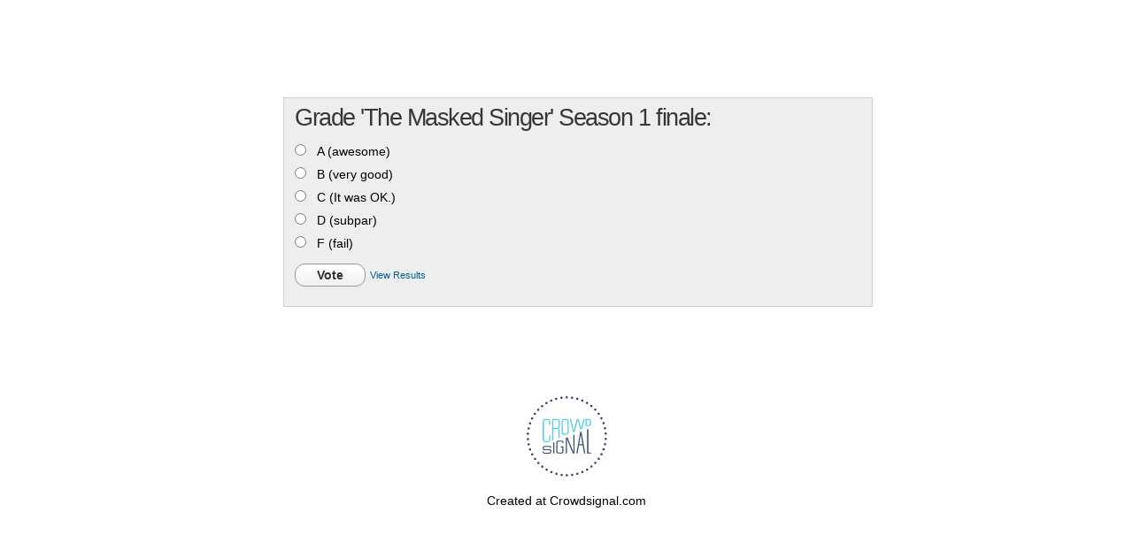

--- FILE ---
content_type: text/html; charset=utf-8
request_url: https://poll.fm/10251608
body_size: 3991
content:
<!DOCTYPE html>
<html lang="en">

<head>
		<meta http-equiv="Content-Type" content="text/html; charset=UTF-8" />
		<link rel="shortcut icon" href="https://app.crowdsignal.com/images/favicon.png" type="image/vnd.microsoft.icon" />
	<link rel="icon" href="https://app.crowdsignal.com/images/favicon.png" type="image/vnd.microsoft.icon" />
	

	<title>
	Grade &#039;The Masked Singer&#039; Season 1 finale: (poll 10251608)	</title>

	<script type="text/javascript">
		var pd_cdn_url = 'https://poll.fm';
		var pd_cookie_domain = '.poll.fm';

		document.documentElement.className += " js";
	</script>

	<script defer src="https://use.fontawesome.com/releases/v5.3.1/js/all.js" integrity="sha384-kW+oWsYx3YpxvjtZjFXqazFpA7UP/MbiY4jvs+RWZo2+N94PFZ36T6TFkc9O3qoB" crossorigin="anonymous"></script>

	  
<link rel="stylesheet" href="https://poll.fm/css/production/styles.css?m=1710953687" type="text/css" media="all"/>
  <script type="text/javascript" charset="utf-8" src="https://poll.fm/js/jquery/jquery.js"></script>
  <script type="text/javascript" charset="utf-8" src="https://poll.fm/js/validate.js"></script>
  <script type="text/javascript" charset="utf-8" src="https://poll.fm/js/community.js"></script>
<link rel="canonical" href="https://poll.fm/10251608" />
<link rel="alternate" type="application/rss+xml" title="Grade &#039;The Masked Singer&#039; Season 1 finale:" href="https://poll.fm/10251608/feed" />
<meta name="robots" content="noindex, nofollow, noarchive" />    
<script type="text/javascript" src="https://stats.wp.com/w.js" async defer></script>

<script defer id="bilmur" data-provider="crowdsignal" data-service="admin" src="https://s0.wp.com/wp-content/js/bilmur.min.js?i=8&m=202603"></script><meta name="google-site-verification" content="Vb-nO0TU1JmhUxrqIO0VI06y5UbGraDa62wy5BgLrg0" />
<meta name="viewport" content="width=device-width, initial-scale=1, maximum-scale=5, user-scalable=1"/><style>.pds-box
{
	background-color:#eee;
	border:1px solid #D0D0D0;
	margin:0;
	padding:12px;
	width:100%;
	direction:ltr;
}

.pds-question-top
{
	font:normal normal bold 18px/20px Arial;
	color:#373737;
	text-align:left;
	border:0 none #eee;
	background-color:;
	margin:0 0 15px;
	padding:0;
}

.pds-answer-group
{
	padding:8px 0;
}

.pds-feedback-group
{
	padding:8px 0;
}

.pds-answer-input
{
	padding:0;
	position:relative;
	float:left;
}

.pds-input-label
{
	font:normal normal normal 13px/18px Arial;
	color:#373737;
	text-align:left;
	padding:0;
	width:245px;
	position:relative;
	float:left;
}

.pds-feedback-label
{
	font:normal normal normal 13px/18px Arial;
	color:#373737;
	text-align:left;
	padding:0;
	position:relative;
}

.pds-other-label
{
	font:normal normal normal 13px/18px Arial;
	color:#373737;
	text-align:left;
	padding:0;
	width:245px;
	position:relative;
	float:left;
}

.pds-view-results
{
	font:normal normal normal 11px/11px Arial;
	color:#006094;
	text-align:left;
	padding:8px 5px 0;
	position:relative;
	float:left;
}

.pds-comments
{
	font:normal normal normal 11px/11px Arial;
	color:#006094;
	text-align:left;
	padding:8px 5px 0;
	position:relative;
	float:right;
}

.pds-return-poll
{
	font:normal normal normal 11px/11px Arial;
	color:#006094;
	text-align:left;
	padding:8px 5px 0;
	position:relative;
	float:right;
}

.pds-pd-link
{
	font:normal normal normal 11px/11px Arial;
	color:#00aeef;
	text-align:left;
	padding:8px 5px 0;
	position:relative;
	float:left;
}

.pds-share
{
	font:normal normal normal 11px/11px Arial;
	color:#006094;
	text-align:left;
	padding:8px 5px 0;
	position:relative;
	float:right;
}

.pds-textfield
{
	font:normal normal normal 12px/12px Arial;
	color:#333;
	text-align:left;
	background-color:#fff;
	border:1px solid #d1d1d1;
	margin:4px 0 0 25px;
	padding:2px;
	width:245px;
	position:relative;
	float:left;
}

.pds-vote-button
{
	font:normal normal bold 14px/24px Arial;
	color:#333;
	text-align:left;
	background:#f2f2f2 url('https://app.crowdsignal.com/pollfm-images/white-grad.png') repeat-x left top;
	border:1px solid #999;
	-webkit-border-radius:11px;
	-moz-border-radius:11px;
	border-radius:11px;
	margin:0;
	padding:0 24px;
	position:relative;
	float:left;
}

.pds-vote-button-load
{
	font:normal normal bold 14px/24px Arial;
	color:#333;
	text-align:left;
	background:#f2f2f2 url('https://app.crowdsignal.com/pollfm-images/white-grad.png') repeat-x left top;
	border:1px solid #999;
	-webkit-border-radius:11px;
	-moz-border-radius:11px;
	border-radius:11px;
	margin:0;
	padding:0 24px;
	position:relative;
	float:left;
}

.pds-answer-feedback
{
	background-color:#eee;
	border:1px solid #d0d0d0;
	padding:0;
	margin:5px 0 0;
	height:18px;
	width:100%;
}

.pds-answer-feedback-bar
{
	background-color:#006094;
	border:0 none #4D6382;
	padding:0;
	margin:0;
	height:18px;
	position:relative;
	float:left;
}

.pds-total-votes
{
	font:normal normal normal 12px/12px Arial;
	color:#373737;
	text-align:left;
	background-color:;
	border:0 solid #F0F0F0;
	padding:0;
	position:relative;
	float:left;
}

.pds-feedback-group
{
	padding:8px 0;
}

.pds-feedback-result
{
	padding:8px 0;
}

.pds-answer-text
{
	font:normal normal normal 13px/18px Arial;
	color:#333;
	text-align:left;
	margin:0;
	padding:0;
	position:relative;
	float:left;
}

.pds-feedback-per
{
	font:normal normal normal 13px/18px Arial;
	color:#333;
	text-align:left;
	padding:0;
	margin:0;
	position:relative;
	float:right;
}

.pds-feedback-votes
{
	font:normal normal normal 13px/18px Arial;
	color:#333;
	text-align:left;
	padding:0;
	margin:0;
	position:relative;
	float:right;
}

.pds-clear
{
	clear:both;
	display:block;
}

.pds-box A
{
	outline:none;
	display:block;
}

.pds-question A
{
	float:none;
}

.pds-answer A
{
	float:none;
}

.pds-answer-group
{
	display:block;
	padding:5px 0;
}

.pds-answer-input
{
	display:block;
	width:25px;
}

.pds-input-label
{
	cursor:pointer;
	display:block;
}

.pds-feedback-label
{
	display:block;
}

.pds-answer-other
{
	clear:left;
	display:block;
}

.pds-answer-group
{
	display:block;
}

.pds-link
{
	display:block;
}

.pds-answer-group BR
{
	display:none;
}

.pds-answer-other BR
{
	display:none;
}

.pds-vote
{
	padding:10px 0;
}

.pds-vote BR
{
	display:none;
}

.pds-vote-button
{
	display:block;
	text-decoration:none;
	cursor:pointer;
}

.pds-vote-button-load
{
	display:block;
	text-decoration:npds-answer-feedbackone;
	background:#eee url('http://i0.poll.fm/polls/vote-loader-eeeeee.gif') no-repeat scroll 50% 50%;
}

.pds-vote-button-load SPAN
{
	visibility:hidden;
}

.pds-total-votes
{
	margin:10px 0 0;
}

.pds-links
{
	display:block;
	padding:0 0 0 15px;
	width:245px;
}

.pds-feedback-result
{
	position:relative;
}</style>	<meta name="twitter:card" content="summary_large_image" />
	<meta name="twitter:site" content="@Crowdsignalcom" />
	<meta name="twitter:description" content="Poll Answers: A (awesome), B (very good), C (It was OK.), D (subpar), F (fail), " />
	<meta name="twitter:title" content="Grade &#039;The Masked Singer&#039; Season 1 finale:" />
	<meta name="twitter:url" content="https://poll.fm/10251608" />
	<meta name="twitter:image" content="https://app.crowdsignal.com/images/twitter-card.png" />
	
	<!--[if IE 7]>
		<link rel="stylesheet" type="text/css" href="https://poll.fm/css/ie7.css?v=5" />
	<![endif]-->

	<!--[if !IE 7]>
		<style type="text/css">
			#wrap {display:table;height:100%}
		</style>
	<![endif]-->

	<!--[if lt IE 10]>
		<script src="https://html5shim.googlecode.com/svn/trunk/html5.js"></script>
	<![endif]-->

	<meta name="viewport" content="width=device-width, maximum-scale=1.0" />
</head>

<body data-ajax-nonce="984635f8aa" class="shadow logged-out cs-poll">
	<div class="cs-site-content">
		<!-- Google Tag Manager (noscript) -->
	<noscript><iframe src="https://www.googletagmanager.com/ns.html?id=GTM-WQF7499" height="0" width="0" style="display:none;visibility:hidden"></iframe></noscript>
	<!-- End Google Tag Manager (noscript) -->
			<div id="page">
														
			<div id="stage">
 <script type="text/javascript">

	last_comment_hover = null;

			window.is_poll_fm = true;
	
</script>
<div id="stage-inner">
	<div class="grid">
		<div class="grid-center">
						<!-- lots of divs for style compatibility... -->
			<div id="poll">
			<div class="PDS_Poll">
			<div class="css-box pds-box">
			<div class="css-box-outer pds-box-outer">
			<div class="css-box-inner pds-box-inner">
			<main class="css-box-top pds-box-top">
			<form method="get" name="formPoll" action="">
	<div class="css-question pds-question">
		<div class="css-question-outer pds-question-outer">
			<div class="css-question-inner pds-question-inner">
				<div class="css-question-top pds-question-top" style="">
					
					<h2>Grade &#039;The Masked Singer&#039; Season 1 finale:</h2>
				</div>
			</div>
		</div>
	</div>

	<div class="css-answer pds-answer">
		<span role="group" aria-label="Grade &#039;The Masked Singer&#039; Season 1 finale:">
							<div class="css-answer-group pds-answer-group">

										<div class="css-answer-row pds-answer-row">
						<span class="css-answer-input pds-answer-input">
																	<input type="radio" name="PDI_answer" id="PDI_answer47144118" value="47144118" />
														</span>
						<label for="PDI_answer47144118"  style="word-break:break-word;">
							<span class="css-answer-span pds-answer-span">A (awesome)</span>
						</label>
						<span class="css-clear pds-clear"></span>
					</div>
				</div>
								<div class="css-answer-group pds-answer-group">

										<div class="css-answer-row pds-answer-row">
						<span class="css-answer-input pds-answer-input">
																	<input type="radio" name="PDI_answer" id="PDI_answer47144119" value="47144119" />
														</span>
						<label for="PDI_answer47144119"  style="word-break:break-word;">
							<span class="css-answer-span pds-answer-span">B (very good)</span>
						</label>
						<span class="css-clear pds-clear"></span>
					</div>
				</div>
								<div class="css-answer-group pds-answer-group">

										<div class="css-answer-row pds-answer-row">
						<span class="css-answer-input pds-answer-input">
																	<input type="radio" name="PDI_answer" id="PDI_answer47144120" value="47144120" />
														</span>
						<label for="PDI_answer47144120"  style="word-break:break-word;">
							<span class="css-answer-span pds-answer-span">C (It was OK.)</span>
						</label>
						<span class="css-clear pds-clear"></span>
					</div>
				</div>
								<div class="css-answer-group pds-answer-group">

										<div class="css-answer-row pds-answer-row">
						<span class="css-answer-input pds-answer-input">
																	<input type="radio" name="PDI_answer" id="PDI_answer47144121" value="47144121" />
														</span>
						<label for="PDI_answer47144121"  style="word-break:break-word;">
							<span class="css-answer-span pds-answer-span">D (subpar)</span>
						</label>
						<span class="css-clear pds-clear"></span>
					</div>
				</div>
								<div class="css-answer-group pds-answer-group">

										<div class="css-answer-row pds-answer-row">
						<span class="css-answer-input pds-answer-input">
																	<input type="radio" name="PDI_answer" id="PDI_answer47144122" value="47144122" />
														</span>
						<label for="PDI_answer47144122"  style="word-break:break-word;">
							<span class="css-answer-span pds-answer-span">F (fail)</span>
						</label>
						<span class="css-clear pds-clear"></span>
					</div>
				</div>
						</span>
</div>

	
		<div class="css-vote pds-vote">
			<div class="css-votebutton-outer pds-votebutton-outer">
				<a
					href="vote"
					id="pd-vote-button10251608"
					role="button"
					style="cursor:pointer;"
					data-vote="{&quot;id&quot;:10251608,&quot;o&quot;:&quot;0&quot;,&quot;b&quot;:&quot;2&quot;,&quot;m&quot;:&quot;0&quot;,&quot;at&quot;:&quot;10&quot;,&quot;t&quot;:2989,&quot;v&quot;:0,&quot;e&quot;:604800,&quot;n&quot;:&quot;2aeb0dbf3f0df2d0d02544cbbade0b30&quot;}"
					class="vote-button css-vote-button pds-vote-button">
					Vote				</a>
									<span class="css-links pds-links"><a href="/10251608/results" class="css-view-results pds-view-results">View Results</a>
						<br>
						<span class="css-clear pds-clear"></span>
					</span>
					<span class="css-clear pds-clear"></span>
							</div>
		</div>
			<input type='hidden' name='pz' value='840'>

</form>

			</main> <!-- css-box-top pds-box-top -->
			</div> <!-- css-box-inner pds-box-inner -->
			</div> <!-- css-box-outer pds-box-outer -->
			</div> <!-- css-box pds-box -->
			
						</div> <!-- PDS_Poll -->
			</div> <!-- poll -->
		</div>
						<div class="cs-promo-footer">
		<a href="https://crowdsignal.com?ref=survey-footer">
			<img src="https://app.crowdsignal.com/images/svg/cs-logo-dots.svg" class="cs-promo-footer__dots-logo" alt="Crowdsignal logo" />
		</a>
		<div class="cs-promo-footer__footer" style="">
			<a href="https://crowdsignal.com?ref=survey-footer" class="cs-promo-footer__footer-link" title="Create free online surveys today with Crowdsignal!">
				Created at Crowdsignal.com			</a>
		</div>
	</div>
				</div>
</div>

<script type="text/javascript">
	(function() {
		jQuery( '.dismiss' ).click( function() {
			$( this ).parent().remove();
			return false;
		});

		var number_of_choices = 0;

		jQuery( 'input[name=cname]' ).validate( 'required' );
		jQuery( 'input[name=cemail]' ).validate( 'required' );
		jQuery( 'textarea[name=ctext]' ).validate( 'required' );

		jQuery( '.answers li' ).unbind( 'click' ).click( function( e ) {
			//check that type not exceeded...
			e.stopPropagation();

			if( number_of_choices > 1 ) {
				var input = jQuery( this ).find( 'input[name=PDI_answer]' );

				if ( input.val() == 'other' ) return false;

				answer_click( number_of_choices, input );

				if ( input.is(':checked') )
					input.parents( 'li' ).addClass( 'select' );
				else
					input.parents( 'li' ).removeClass( 'select' );

				return true;
			}
		} );

		jQuery( '.answers li img' ).on( 'click', function( e ) {
			jQuery( this ).closest( 'li' ).find( 'input' ).prop( 'checked', true );
		} );

		jQuery( '.answers :input[name=PDI_OtherText]' ).unbind('blur').blur( function() {
			//check that type not exceeded...
			var type = 0;
			if (type == 0) {
				var other_text = jQuery( this ).val();
				if( other_text && other_text.length > 0 )
					jQuery( '#PDI_answerOther' ).prop( 'checked', true );
			}
	    	else if( type > 1 ) {
				var input = jQuery( this );
				answer_click( type, input );

				if( input.val().length > 0 )
					input.parents( 'li' ).addClass( 'select' );
				else
					input.parents( 'li' ).removeClass( 'select' );

	            return true;
			}
		} );

		jQuery( 'a.del-embed-url' ).click( function() {
			var data = {};

			data['_pd_nonce'] = 'c768cd696e';
			data['id']        = 10251608;

			jQuery.post( '', data, function( response ) {
	          	if ( response ) {
	          		jQuery( '.poll-link' ).fadeOut();
	          	}
	        } );

			return false;
		} );

		jQuery( 'a.toggle-poll-state' ).click( function() {
			var data = {};
			var button = jQuery(this);
			var open = 'Open Poll';
			var close = 'Close Poll';

			data['_pd_nonce'] = '2f44a88fe5';
			data['id']        = 10251608;

			jQuery.post( '', data, function( response ) {
	          	if ( response ) {
	          		if ( response == 'open' )
	          			button.html( close );
	          		else
	          			button.html( open );
	          	}
	        } );

			return false;
		});

	} )();

	alert_no_answer = 'Please choose an answer first!';

	function st_go(a) {
		return '';
	}

	st = {
		"p": "10251608",
		"v": "2"
	};

	
	
	function comment_init() {
	 	// Poll comment moderate click

		$('a.delete-comment, a.approve-comment').unbind('click');

		$( 'a.delete-comment, a.approve-comment' ).click( function() {

			var item   = $( this );
			var row	   = item.parents( 'li.com' );

			// Remove button, show loading
			item.loading();

			$.ajax( {
				url: item.attr( 'href' ) + '&ajax=true',
				success: function( response ) {
					if ( PollDaddy.is_fatal( response ) )
						item.loading();
					else {
						row.replaceWith( response );
						comment_init();
					}
				}
			} );
			return false;
		});
	}

	(function() {
		jQuery('.vote-button').click( vote );

		comment_init();
	})();

</script>


<!-- close stage div -->
</div>

<!-- close page div -->
</div>


<!-- close cs-site-content div -->
</div>

</body>
</html>
